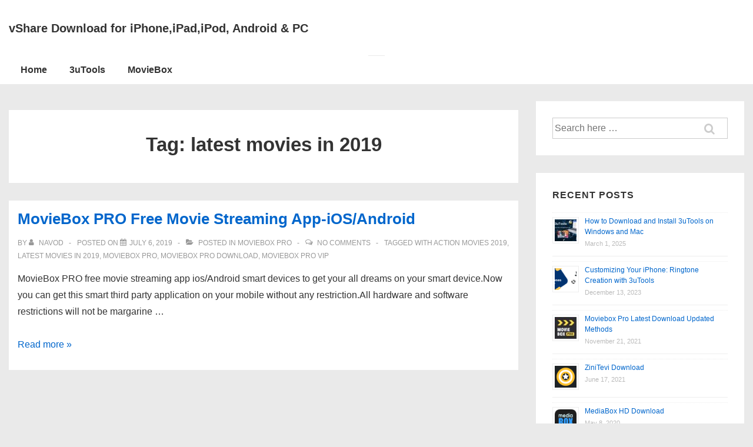

--- FILE ---
content_type: text/html; charset=utf-8
request_url: https://www.google.com/recaptcha/api2/aframe
body_size: 268
content:
<!DOCTYPE HTML><html><head><meta http-equiv="content-type" content="text/html; charset=UTF-8"></head><body><script nonce="M8Hqi8TKvM6VHewaNfjxQA">/** Anti-fraud and anti-abuse applications only. See google.com/recaptcha */ try{var clients={'sodar':'https://pagead2.googlesyndication.com/pagead/sodar?'};window.addEventListener("message",function(a){try{if(a.source===window.parent){var b=JSON.parse(a.data);var c=clients[b['id']];if(c){var d=document.createElement('img');d.src=c+b['params']+'&rc='+(localStorage.getItem("rc::a")?sessionStorage.getItem("rc::b"):"");window.document.body.appendChild(d);sessionStorage.setItem("rc::e",parseInt(sessionStorage.getItem("rc::e")||0)+1);localStorage.setItem("rc::h",'1768815912412');}}}catch(b){}});window.parent.postMessage("_grecaptcha_ready", "*");}catch(b){}</script></body></html>

--- FILE ---
content_type: text/plain
request_url: https://www.google-analytics.com/j/collect?v=1&_v=j102&a=1476742030&t=pageview&_s=1&dl=https%3A%2F%2Fvshareapp.info%2Ftag%2Flatest-movies-in-2019%2F&ul=en-us%40posix&dt=latest%20movies%20in%202019%20Archives%20-%20vShare%20Download%20for%20iPhone%2CiPad%2CiPod%2C%20Android%20%26%20PC&sr=1280x720&vp=1280x720&_u=IEBAAEABAAAAACAAI~&jid=843820060&gjid=17194199&cid=1943591658.1768815911&tid=UA-111722747-1&_gid=1817414436.1768815911&_r=1&_slc=1&z=1353673462
body_size: -450
content:
2,cG-90FC677RDD